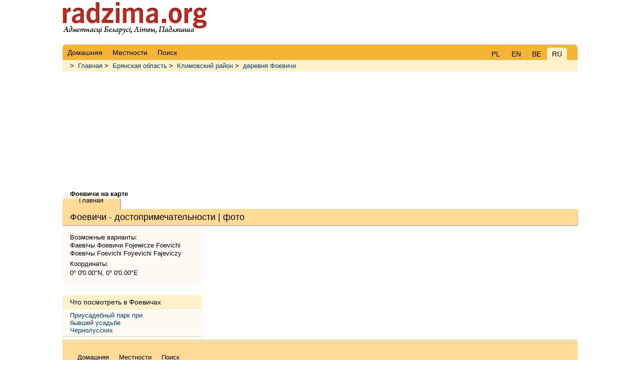

--- FILE ---
content_type: text/html; charset=UTF-8
request_url: https://radzima.org/ru/miesca/foevichi.html
body_size: 1673
content:
<!DOCTYPE html>
<html lang="ru">
<head>
    <meta charset="UTF-8">
    <title>Фоевичи | достопримечательности | фото</title>
    <meta name="description" content="деревня Фоевичи (Климовский район, Брянская область) | Посмотреть достопримечательности в Фоевичах -  Приусадебный парк при бывшей усадьбе Чернолусских,">
    <meta name="robots" content="index, follow">
    <meta name="ResourceName" content="Radzima.net">
    <meta name="author" content="Radzima.net">
    <meta name="yandex-verification" content="36ab98fe4aaab8a5">
    <meta name="viewport" content="width=device-width, initial-scale=1.0">
    <link rel="icon" href="/favicon.ico" type="image/x-icon">
    <link rel="stylesheet" type="text/css" href="/styles/main_new_2019.css">
</head>
<body class="body">

<!-- head starts here -->    

<div id="headerbg">
    <div id="headerblank">
        <div id="header">
        
                <div class="block_lang">
	  			<div class="item"><a href="/pl/miesca/fojewicze.html">PL</a></div>
	  			<div class="item"><a href="/en/miesca/foevichi.html">EN</a></div>
	      		<div class="item"><a href="/be/miesca/faevichy.html">BE</a></div>
	      		<div class="item_current">RU</div></div>
                <!-- Menu main starts -->
                <ul class="head_live">
                <li><a href="/ru/" class="red" rel="nofollow"><span>Домашняя</span></a></li>
            
                <li><a href="/ru/places/" class="red" rel="nofollow"><span>Местности</span></a></li>
            
                <li><a href="/ru/search_place/" class="red"><span>Поиск</span></a></li>
            </ul>
                <!-- Menu main ends -->       
        </div><!-- /header -->
    </div><!-- /headerblank -->
</div><!-- /headerbg -->

<!-- head ends here -->

<div id="wrap" class="group"><!-- /wrap -->
        <div class="block_history"> > <a href="/ru/">Главная</a> > <a href="/ru/oblast/bryanskaya.html">Брянская область</a> > <a href="/ru/rayon/klimovskiy.html">Климовский район</a> > <a href="/ru/mesto/foevichi.html">деревня Фоевичи</a></div><div class="h1_live"><div>
            <div class="photoUnitMap">
                <div style="position: relative; background: url(/imgs/transparent.png); height: 20px; top: 235px; z-index: 2;">
                    <div style="text-align: left; padding: 2px 15px;">
                        <h4>Фоевичи на карте</h4>
                    </div>
                </div>
                <div style=" display: block; z-index: 1;" class="uiScaledImageContainer">
                    <iframe width="100%" height="235" frameborder="0" scrolling="no" marginheight="0" marginwidth="0" 
                         src="http://maps.google.com/maps?f=q&amp;source=s_q&amp;hl=en&amp;geocode=&amp;q=0.000000,0.000000&amp;ie=UTF8&amp;t=h&amp;ll=0.000000,0.000000&amp;spn=0.037169,0.072956&amp;z=15&amp;output=embed"></iframe>
                </div>
            </div>
        </div><h1>Фоевичи - достопримечательности | фото</h1>
    <div class="submenu">
        <div class="item_current">
            Главная
        </div>
    </div></div>
    <!-- main content starts here -->
    
    <div class="left"><!-- /left -->
        <div class="blok_miesto_info group">
                    
                    <h4>Возможные варианты:<br>Фаевічы Фоевичи Fojewicze Foevichi Фоевічы Foevichi Foyevichi Fajeviczy</h4>
                    Координаты:<br>0° 0'0.00"N, 0° 0'0.00"E
                    </div><h2>Что посмотреть в Фоевичах</h2>
                <ul class="lst"><li>
                    <a href="/ru/object/49.html" title="Приусадебный парк при бывшей усадьбе Чернолусских">
                        <span class="mesto">Приусадебный парк при бывшей усадьбе Чернолусских</span>
                        <span class="rightstr_mesto"></span>
                    </a>
                </li></ul>    </div><!-- /left -->
    
    <div class="main"><!-- /main -->
            </div><!-- /main -->

    <!-- main content ends here -->
    
    <!-- footer starts here -->
    
    <div id="footer"><!-- /footer -->
          <div class="group">
                <li><a href="/ru/" class="red" rel="nofollow"><span>Домашняя</span></a></li>
            
                <li><a href="/ru/places/" class="red" rel="nofollow"><span>Местности</span></a></li>
            
                <li><a href="/ru/search_place/" class="red"><span>Поиск</span></a></li>
            </div>
          <div class="copyright"></div>
    </div><!-- /footer -->
    
    <!-- footer ends here -->

</div> <!-- /wrap -->
</body>
</html>
